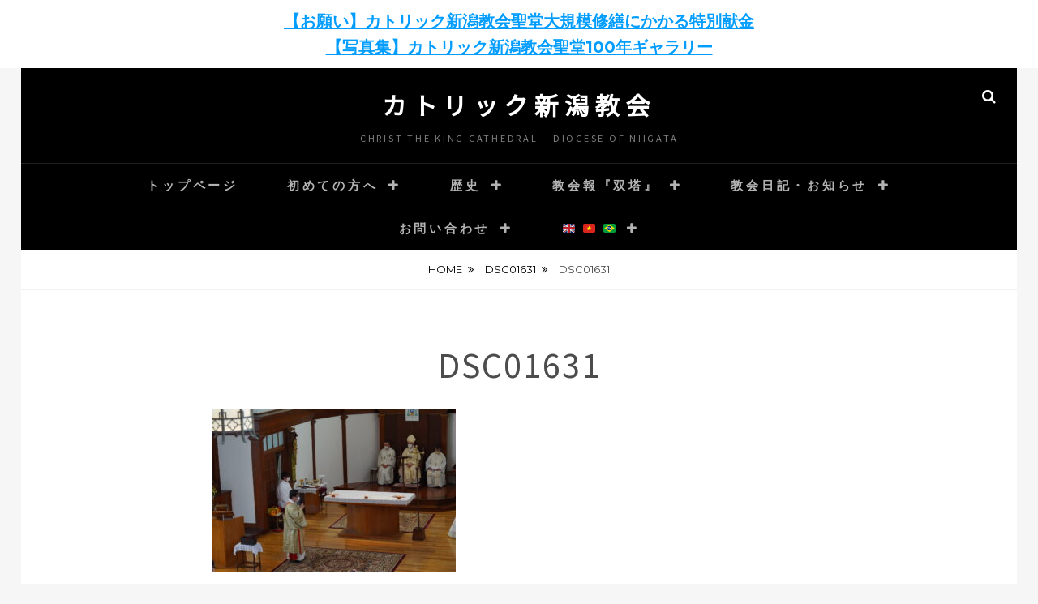

--- FILE ---
content_type: text/html; charset=UTF-8
request_url: http://cathedral-niigata.jp/dsc01631/
body_size: 14979
content:
<!DOCTYPE html>
<html dir="ltr" lang="ja" prefix="og: https://ogp.me/ns#">
<head>
<meta charset="UTF-8">
<meta name="viewport" content="width=device-width, initial-scale=1">
<link rel="profile" href="http://gmpg.org/xfn/11">
<title>DSC01631 | カトリック新潟教会</title>

		<!-- All in One SEO 4.8.5 - aioseo.com -->
	<meta name="robots" content="max-image-preview:large" />
	<meta name="author" content="archangelraphael"/>
	<link rel="canonical" href="http://cathedral-niigata.jp/dsc01631/" />
	<meta name="generator" content="All in One SEO (AIOSEO) 4.8.5" />
		<meta property="og:locale" content="ja_JP" />
		<meta property="og:site_name" content="カトリック新潟教会" />
		<meta property="og:type" content="article" />
		<meta property="og:title" content="DSC01631 | カトリック新潟教会" />
		<meta property="og:url" content="http://cathedral-niigata.jp/dsc01631/" />
		<meta property="fb:app_id" content="327356688321291" />
		<meta property="og:image" content="http://cathedral-niigata.jp/wp-content/uploads/2020/03/夜の新潟教会-scaled.jpg" />
		<meta property="article:published_time" content="2021-03-20T14:28:43+00:00" />
		<meta property="article:modified_time" content="2021-03-20T14:28:43+00:00" />
		<meta property="article:publisher" content="https://www.facebook.com/CatholicNiigataChurch" />
		<meta name="twitter:card" content="summary" />
		<meta name="twitter:title" content="DSC01631 | カトリック新潟教会" />
		<meta name="twitter:image" content="http://cathedral-niigata.jp/wp-content/uploads/2020/03/夜の新潟教会-scaled.jpg" />
		<script type="application/ld+json" class="aioseo-schema">
			{"@context":"https:\/\/schema.org","@graph":[{"@type":"BreadcrumbList","@id":"http:\/\/cathedral-niigata.jp\/dsc01631\/#breadcrumblist","itemListElement":[{"@type":"ListItem","@id":"http:\/\/cathedral-niigata.jp#listItem","position":1,"name":"\u30db\u30fc\u30e0","item":"http:\/\/cathedral-niigata.jp","nextItem":{"@type":"ListItem","@id":"http:\/\/cathedral-niigata.jp\/dsc01631\/#listItem","name":"DSC01631"}},{"@type":"ListItem","@id":"http:\/\/cathedral-niigata.jp\/dsc01631\/#listItem","position":2,"name":"DSC01631","previousItem":{"@type":"ListItem","@id":"http:\/\/cathedral-niigata.jp#listItem","name":"\u30db\u30fc\u30e0"}}]},{"@type":"ItemPage","@id":"http:\/\/cathedral-niigata.jp\/dsc01631\/#itempage","url":"http:\/\/cathedral-niigata.jp\/dsc01631\/","name":"DSC01631 | \u30ab\u30c8\u30ea\u30c3\u30af\u65b0\u6f5f\u6559\u4f1a","inLanguage":"ja","isPartOf":{"@id":"http:\/\/cathedral-niigata.jp\/#website"},"breadcrumb":{"@id":"http:\/\/cathedral-niigata.jp\/dsc01631\/#breadcrumblist"},"author":{"@id":"http:\/\/cathedral-niigata.jp\/author\/archangelraphael\/#author"},"creator":{"@id":"http:\/\/cathedral-niigata.jp\/author\/archangelraphael\/#author"},"datePublished":"2021-03-20T23:28:43+09:00","dateModified":"2021-03-20T23:28:43+09:00"},{"@type":"Organization","@id":"http:\/\/cathedral-niigata.jp\/#organization","name":"\u30ab\u30c8\u30ea\u30c3\u30af\u65b0\u6f5f\u6559\u4f1a","description":"Christ the King Cathedral - Diocese of Niigata","url":"http:\/\/cathedral-niigata.jp\/","telephone":"+81252225024","sameAs":["https:\/\/www.youtube.com\/channel\/UC-D64LG5SEV6W2Fw4pRFGoQ"]},{"@type":"Person","@id":"http:\/\/cathedral-niigata.jp\/author\/archangelraphael\/#author","url":"http:\/\/cathedral-niigata.jp\/author\/archangelraphael\/","name":"archangelraphael"},{"@type":"WebSite","@id":"http:\/\/cathedral-niigata.jp\/#website","url":"http:\/\/cathedral-niigata.jp\/","name":"\u30ab\u30c8\u30ea\u30c3\u30af\u65b0\u6f5f\u6559\u4f1a","description":"Christ the King Cathedral - Diocese of Niigata","inLanguage":"ja","publisher":{"@id":"http:\/\/cathedral-niigata.jp\/#organization"}}]}
		</script>
		<!-- All in One SEO -->

<link rel='dns-prefetch' href='//fonts.googleapis.com' />
<link rel='dns-prefetch' href='//www.googletagmanager.com' />
<link rel="alternate" type="application/rss+xml" title="カトリック新潟教会 &raquo; フィード" href="http://cathedral-niigata.jp/feed/" />
<link rel="alternate" type="application/rss+xml" title="カトリック新潟教会 &raquo; コメントフィード" href="http://cathedral-niigata.jp/comments/feed/" />
<script type="text/javascript">
window._wpemojiSettings = {"baseUrl":"https:\/\/s.w.org\/images\/core\/emoji\/14.0.0\/72x72\/","ext":".png","svgUrl":"https:\/\/s.w.org\/images\/core\/emoji\/14.0.0\/svg\/","svgExt":".svg","source":{"concatemoji":"http:\/\/cathedral-niigata.jp\/wp-includes\/js\/wp-emoji-release.min.js?ver=6.1.9"}};
/*! This file is auto-generated */
!function(e,a,t){var n,r,o,i=a.createElement("canvas"),p=i.getContext&&i.getContext("2d");function s(e,t){var a=String.fromCharCode,e=(p.clearRect(0,0,i.width,i.height),p.fillText(a.apply(this,e),0,0),i.toDataURL());return p.clearRect(0,0,i.width,i.height),p.fillText(a.apply(this,t),0,0),e===i.toDataURL()}function c(e){var t=a.createElement("script");t.src=e,t.defer=t.type="text/javascript",a.getElementsByTagName("head")[0].appendChild(t)}for(o=Array("flag","emoji"),t.supports={everything:!0,everythingExceptFlag:!0},r=0;r<o.length;r++)t.supports[o[r]]=function(e){if(p&&p.fillText)switch(p.textBaseline="top",p.font="600 32px Arial",e){case"flag":return s([127987,65039,8205,9895,65039],[127987,65039,8203,9895,65039])?!1:!s([55356,56826,55356,56819],[55356,56826,8203,55356,56819])&&!s([55356,57332,56128,56423,56128,56418,56128,56421,56128,56430,56128,56423,56128,56447],[55356,57332,8203,56128,56423,8203,56128,56418,8203,56128,56421,8203,56128,56430,8203,56128,56423,8203,56128,56447]);case"emoji":return!s([129777,127995,8205,129778,127999],[129777,127995,8203,129778,127999])}return!1}(o[r]),t.supports.everything=t.supports.everything&&t.supports[o[r]],"flag"!==o[r]&&(t.supports.everythingExceptFlag=t.supports.everythingExceptFlag&&t.supports[o[r]]);t.supports.everythingExceptFlag=t.supports.everythingExceptFlag&&!t.supports.flag,t.DOMReady=!1,t.readyCallback=function(){t.DOMReady=!0},t.supports.everything||(n=function(){t.readyCallback()},a.addEventListener?(a.addEventListener("DOMContentLoaded",n,!1),e.addEventListener("load",n,!1)):(e.attachEvent("onload",n),a.attachEvent("onreadystatechange",function(){"complete"===a.readyState&&t.readyCallback()})),(e=t.source||{}).concatemoji?c(e.concatemoji):e.wpemoji&&e.twemoji&&(c(e.twemoji),c(e.wpemoji)))}(window,document,window._wpemojiSettings);
</script>
<style type="text/css">
img.wp-smiley,
img.emoji {
	display: inline !important;
	border: none !important;
	box-shadow: none !important;
	height: 1em !important;
	width: 1em !important;
	margin: 0 0.07em !important;
	vertical-align: -0.1em !important;
	background: none !important;
	padding: 0 !important;
}
</style>
	<link rel='stylesheet' id='wp-block-library-css' href='http://cathedral-niigata.jp/wp-includes/css/dist/block-library/style.min.css?ver=6.1.9' type='text/css' media='all' />
<style id='wp-block-library-theme-inline-css' type='text/css'>
.wp-block-audio figcaption{color:#555;font-size:13px;text-align:center}.is-dark-theme .wp-block-audio figcaption{color:hsla(0,0%,100%,.65)}.wp-block-audio{margin:0 0 1em}.wp-block-code{border:1px solid #ccc;border-radius:4px;font-family:Menlo,Consolas,monaco,monospace;padding:.8em 1em}.wp-block-embed figcaption{color:#555;font-size:13px;text-align:center}.is-dark-theme .wp-block-embed figcaption{color:hsla(0,0%,100%,.65)}.wp-block-embed{margin:0 0 1em}.blocks-gallery-caption{color:#555;font-size:13px;text-align:center}.is-dark-theme .blocks-gallery-caption{color:hsla(0,0%,100%,.65)}.wp-block-image figcaption{color:#555;font-size:13px;text-align:center}.is-dark-theme .wp-block-image figcaption{color:hsla(0,0%,100%,.65)}.wp-block-image{margin:0 0 1em}.wp-block-pullquote{border-top:4px solid;border-bottom:4px solid;margin-bottom:1.75em;color:currentColor}.wp-block-pullquote__citation,.wp-block-pullquote cite,.wp-block-pullquote footer{color:currentColor;text-transform:uppercase;font-size:.8125em;font-style:normal}.wp-block-quote{border-left:.25em solid;margin:0 0 1.75em;padding-left:1em}.wp-block-quote cite,.wp-block-quote footer{color:currentColor;font-size:.8125em;position:relative;font-style:normal}.wp-block-quote.has-text-align-right{border-left:none;border-right:.25em solid;padding-left:0;padding-right:1em}.wp-block-quote.has-text-align-center{border:none;padding-left:0}.wp-block-quote.is-large,.wp-block-quote.is-style-large,.wp-block-quote.is-style-plain{border:none}.wp-block-search .wp-block-search__label{font-weight:700}.wp-block-search__button{border:1px solid #ccc;padding:.375em .625em}:where(.wp-block-group.has-background){padding:1.25em 2.375em}.wp-block-separator.has-css-opacity{opacity:.4}.wp-block-separator{border:none;border-bottom:2px solid;margin-left:auto;margin-right:auto}.wp-block-separator.has-alpha-channel-opacity{opacity:1}.wp-block-separator:not(.is-style-wide):not(.is-style-dots){width:100px}.wp-block-separator.has-background:not(.is-style-dots){border-bottom:none;height:1px}.wp-block-separator.has-background:not(.is-style-wide):not(.is-style-dots){height:2px}.wp-block-table{margin:"0 0 1em 0"}.wp-block-table thead{border-bottom:3px solid}.wp-block-table tfoot{border-top:3px solid}.wp-block-table td,.wp-block-table th{word-break:normal}.wp-block-table figcaption{color:#555;font-size:13px;text-align:center}.is-dark-theme .wp-block-table figcaption{color:hsla(0,0%,100%,.65)}.wp-block-video figcaption{color:#555;font-size:13px;text-align:center}.is-dark-theme .wp-block-video figcaption{color:hsla(0,0%,100%,.65)}.wp-block-video{margin:0 0 1em}.wp-block-template-part.has-background{padding:1.25em 2.375em;margin-top:0;margin-bottom:0}
</style>
<link rel='stylesheet' id='classic-theme-styles-css' href='http://cathedral-niigata.jp/wp-includes/css/classic-themes.min.css?ver=1' type='text/css' media='all' />
<style id='global-styles-inline-css' type='text/css'>
body{--wp--preset--color--black: #000000;--wp--preset--color--cyan-bluish-gray: #abb8c3;--wp--preset--color--white: #ffffff;--wp--preset--color--pale-pink: #f78da7;--wp--preset--color--vivid-red: #cf2e2e;--wp--preset--color--luminous-vivid-orange: #ff6900;--wp--preset--color--luminous-vivid-amber: #fcb900;--wp--preset--color--light-green-cyan: #7bdcb5;--wp--preset--color--vivid-green-cyan: #00d084;--wp--preset--color--pale-cyan-blue: #8ed1fc;--wp--preset--color--vivid-cyan-blue: #0693e3;--wp--preset--color--vivid-purple: #9b51e0;--wp--preset--color--medium-black: #333333;--wp--preset--color--gray: #999999;--wp--preset--color--medium-gray: #666666;--wp--preset--color--light-gray: #f2f2f2;--wp--preset--gradient--vivid-cyan-blue-to-vivid-purple: linear-gradient(135deg,rgba(6,147,227,1) 0%,rgb(155,81,224) 100%);--wp--preset--gradient--light-green-cyan-to-vivid-green-cyan: linear-gradient(135deg,rgb(122,220,180) 0%,rgb(0,208,130) 100%);--wp--preset--gradient--luminous-vivid-amber-to-luminous-vivid-orange: linear-gradient(135deg,rgba(252,185,0,1) 0%,rgba(255,105,0,1) 100%);--wp--preset--gradient--luminous-vivid-orange-to-vivid-red: linear-gradient(135deg,rgba(255,105,0,1) 0%,rgb(207,46,46) 100%);--wp--preset--gradient--very-light-gray-to-cyan-bluish-gray: linear-gradient(135deg,rgb(238,238,238) 0%,rgb(169,184,195) 100%);--wp--preset--gradient--cool-to-warm-spectrum: linear-gradient(135deg,rgb(74,234,220) 0%,rgb(151,120,209) 20%,rgb(207,42,186) 40%,rgb(238,44,130) 60%,rgb(251,105,98) 80%,rgb(254,248,76) 100%);--wp--preset--gradient--blush-light-purple: linear-gradient(135deg,rgb(255,206,236) 0%,rgb(152,150,240) 100%);--wp--preset--gradient--blush-bordeaux: linear-gradient(135deg,rgb(254,205,165) 0%,rgb(254,45,45) 50%,rgb(107,0,62) 100%);--wp--preset--gradient--luminous-dusk: linear-gradient(135deg,rgb(255,203,112) 0%,rgb(199,81,192) 50%,rgb(65,88,208) 100%);--wp--preset--gradient--pale-ocean: linear-gradient(135deg,rgb(255,245,203) 0%,rgb(182,227,212) 50%,rgb(51,167,181) 100%);--wp--preset--gradient--electric-grass: linear-gradient(135deg,rgb(202,248,128) 0%,rgb(113,206,126) 100%);--wp--preset--gradient--midnight: linear-gradient(135deg,rgb(2,3,129) 0%,rgb(40,116,252) 100%);--wp--preset--duotone--dark-grayscale: url('#wp-duotone-dark-grayscale');--wp--preset--duotone--grayscale: url('#wp-duotone-grayscale');--wp--preset--duotone--purple-yellow: url('#wp-duotone-purple-yellow');--wp--preset--duotone--blue-red: url('#wp-duotone-blue-red');--wp--preset--duotone--midnight: url('#wp-duotone-midnight');--wp--preset--duotone--magenta-yellow: url('#wp-duotone-magenta-yellow');--wp--preset--duotone--purple-green: url('#wp-duotone-purple-green');--wp--preset--duotone--blue-orange: url('#wp-duotone-blue-orange');--wp--preset--font-size--small: 14px;--wp--preset--font-size--medium: 20px;--wp--preset--font-size--large: 30px;--wp--preset--font-size--x-large: 42px;--wp--preset--font-size--normal: 17px;--wp--preset--font-size--huge: 40px;--wp--preset--spacing--20: 0.44rem;--wp--preset--spacing--30: 0.67rem;--wp--preset--spacing--40: 1rem;--wp--preset--spacing--50: 1.5rem;--wp--preset--spacing--60: 2.25rem;--wp--preset--spacing--70: 3.38rem;--wp--preset--spacing--80: 5.06rem;}:where(.is-layout-flex){gap: 0.5em;}body .is-layout-flow > .alignleft{float: left;margin-inline-start: 0;margin-inline-end: 2em;}body .is-layout-flow > .alignright{float: right;margin-inline-start: 2em;margin-inline-end: 0;}body .is-layout-flow > .aligncenter{margin-left: auto !important;margin-right: auto !important;}body .is-layout-constrained > .alignleft{float: left;margin-inline-start: 0;margin-inline-end: 2em;}body .is-layout-constrained > .alignright{float: right;margin-inline-start: 2em;margin-inline-end: 0;}body .is-layout-constrained > .aligncenter{margin-left: auto !important;margin-right: auto !important;}body .is-layout-constrained > :where(:not(.alignleft):not(.alignright):not(.alignfull)){max-width: var(--wp--style--global--content-size);margin-left: auto !important;margin-right: auto !important;}body .is-layout-constrained > .alignwide{max-width: var(--wp--style--global--wide-size);}body .is-layout-flex{display: flex;}body .is-layout-flex{flex-wrap: wrap;align-items: center;}body .is-layout-flex > *{margin: 0;}:where(.wp-block-columns.is-layout-flex){gap: 2em;}.has-black-color{color: var(--wp--preset--color--black) !important;}.has-cyan-bluish-gray-color{color: var(--wp--preset--color--cyan-bluish-gray) !important;}.has-white-color{color: var(--wp--preset--color--white) !important;}.has-pale-pink-color{color: var(--wp--preset--color--pale-pink) !important;}.has-vivid-red-color{color: var(--wp--preset--color--vivid-red) !important;}.has-luminous-vivid-orange-color{color: var(--wp--preset--color--luminous-vivid-orange) !important;}.has-luminous-vivid-amber-color{color: var(--wp--preset--color--luminous-vivid-amber) !important;}.has-light-green-cyan-color{color: var(--wp--preset--color--light-green-cyan) !important;}.has-vivid-green-cyan-color{color: var(--wp--preset--color--vivid-green-cyan) !important;}.has-pale-cyan-blue-color{color: var(--wp--preset--color--pale-cyan-blue) !important;}.has-vivid-cyan-blue-color{color: var(--wp--preset--color--vivid-cyan-blue) !important;}.has-vivid-purple-color{color: var(--wp--preset--color--vivid-purple) !important;}.has-black-background-color{background-color: var(--wp--preset--color--black) !important;}.has-cyan-bluish-gray-background-color{background-color: var(--wp--preset--color--cyan-bluish-gray) !important;}.has-white-background-color{background-color: var(--wp--preset--color--white) !important;}.has-pale-pink-background-color{background-color: var(--wp--preset--color--pale-pink) !important;}.has-vivid-red-background-color{background-color: var(--wp--preset--color--vivid-red) !important;}.has-luminous-vivid-orange-background-color{background-color: var(--wp--preset--color--luminous-vivid-orange) !important;}.has-luminous-vivid-amber-background-color{background-color: var(--wp--preset--color--luminous-vivid-amber) !important;}.has-light-green-cyan-background-color{background-color: var(--wp--preset--color--light-green-cyan) !important;}.has-vivid-green-cyan-background-color{background-color: var(--wp--preset--color--vivid-green-cyan) !important;}.has-pale-cyan-blue-background-color{background-color: var(--wp--preset--color--pale-cyan-blue) !important;}.has-vivid-cyan-blue-background-color{background-color: var(--wp--preset--color--vivid-cyan-blue) !important;}.has-vivid-purple-background-color{background-color: var(--wp--preset--color--vivid-purple) !important;}.has-black-border-color{border-color: var(--wp--preset--color--black) !important;}.has-cyan-bluish-gray-border-color{border-color: var(--wp--preset--color--cyan-bluish-gray) !important;}.has-white-border-color{border-color: var(--wp--preset--color--white) !important;}.has-pale-pink-border-color{border-color: var(--wp--preset--color--pale-pink) !important;}.has-vivid-red-border-color{border-color: var(--wp--preset--color--vivid-red) !important;}.has-luminous-vivid-orange-border-color{border-color: var(--wp--preset--color--luminous-vivid-orange) !important;}.has-luminous-vivid-amber-border-color{border-color: var(--wp--preset--color--luminous-vivid-amber) !important;}.has-light-green-cyan-border-color{border-color: var(--wp--preset--color--light-green-cyan) !important;}.has-vivid-green-cyan-border-color{border-color: var(--wp--preset--color--vivid-green-cyan) !important;}.has-pale-cyan-blue-border-color{border-color: var(--wp--preset--color--pale-cyan-blue) !important;}.has-vivid-cyan-blue-border-color{border-color: var(--wp--preset--color--vivid-cyan-blue) !important;}.has-vivid-purple-border-color{border-color: var(--wp--preset--color--vivid-purple) !important;}.has-vivid-cyan-blue-to-vivid-purple-gradient-background{background: var(--wp--preset--gradient--vivid-cyan-blue-to-vivid-purple) !important;}.has-light-green-cyan-to-vivid-green-cyan-gradient-background{background: var(--wp--preset--gradient--light-green-cyan-to-vivid-green-cyan) !important;}.has-luminous-vivid-amber-to-luminous-vivid-orange-gradient-background{background: var(--wp--preset--gradient--luminous-vivid-amber-to-luminous-vivid-orange) !important;}.has-luminous-vivid-orange-to-vivid-red-gradient-background{background: var(--wp--preset--gradient--luminous-vivid-orange-to-vivid-red) !important;}.has-very-light-gray-to-cyan-bluish-gray-gradient-background{background: var(--wp--preset--gradient--very-light-gray-to-cyan-bluish-gray) !important;}.has-cool-to-warm-spectrum-gradient-background{background: var(--wp--preset--gradient--cool-to-warm-spectrum) !important;}.has-blush-light-purple-gradient-background{background: var(--wp--preset--gradient--blush-light-purple) !important;}.has-blush-bordeaux-gradient-background{background: var(--wp--preset--gradient--blush-bordeaux) !important;}.has-luminous-dusk-gradient-background{background: var(--wp--preset--gradient--luminous-dusk) !important;}.has-pale-ocean-gradient-background{background: var(--wp--preset--gradient--pale-ocean) !important;}.has-electric-grass-gradient-background{background: var(--wp--preset--gradient--electric-grass) !important;}.has-midnight-gradient-background{background: var(--wp--preset--gradient--midnight) !important;}.has-small-font-size{font-size: var(--wp--preset--font-size--small) !important;}.has-medium-font-size{font-size: var(--wp--preset--font-size--medium) !important;}.has-large-font-size{font-size: var(--wp--preset--font-size--large) !important;}.has-x-large-font-size{font-size: var(--wp--preset--font-size--x-large) !important;}
.wp-block-navigation a:where(:not(.wp-element-button)){color: inherit;}
:where(.wp-block-columns.is-layout-flex){gap: 2em;}
.wp-block-pullquote{font-size: 1.5em;line-height: 1.6;}
</style>
<link rel='stylesheet' id='twe-preview-css' href='http://cathedral-niigata.jp/wp-content/plugins/3r-elementor-timeline-widget/assets/css/style.css?ver=6.1.9' type='text/css' media='all' />
<link rel='stylesheet' id='simple-banner-style-css' href='http://cathedral-niigata.jp/wp-content/plugins/simple-banner/simple-banner.css?ver=3.0.10' type='text/css' media='all' />
<link rel='stylesheet' id='toc-screen-css' href='http://cathedral-niigata.jp/wp-content/plugins/table-of-contents-plus/screen.min.css?ver=2411.1' type='text/css' media='all' />
<style id='toc-screen-inline-css' type='text/css'>
div#toc_container {width: 100%;}
</style>
<link rel='stylesheet' id='fotografie-fonts-css' href='https://fonts.googleapis.com/css?family=Montserrat%3A400%2C700%2C900%2C400italic%2C700italic%2C900italic&#038;subset=latin%2Clatin-ext' type='text/css' media='all' />
<link rel='stylesheet' id='font-awesome-css' href='http://cathedral-niigata.jp/wp-content/plugins/elementor/assets/lib/font-awesome/css/font-awesome.min.css?ver=4.7.0' type='text/css' media='all' />
<link rel='stylesheet' id='fotografie-style-css' href='http://cathedral-niigata.jp/wp-content/themes/fotografie-pro/style.css?ver=20210617-142344' type='text/css' media='all' />
<style id='fotografie-style-inline-css' type='text/css'>
h1, h2, h3, h4, h5, h6 { font-family: Arial, Helvetica, sans-serif; }
</style>
<link rel='stylesheet' id='fotografie-block-style-css' href='http://cathedral-niigata.jp/wp-content/themes/fotografie-pro/assets/css/blocks.css?ver=1.0' type='text/css' media='all' />
<link rel='stylesheet' id='fancybox-css' href='http://cathedral-niigata.jp/wp-content/plugins/easy-fancybox/fancybox/1.5.4/jquery.fancybox.min.css?ver=6.1.9' type='text/css' media='screen' />
<style id='fancybox-inline-css' type='text/css'>
#fancybox-outer{background:#ffffff}#fancybox-content{background:#ffffff;border-color:#ffffff;color:#000000;}#fancybox-title,#fancybox-title-float-main{color:#fff}
</style>
<script type='text/javascript' src='http://cathedral-niigata.jp/wp-includes/js/jquery/jquery.min.js?ver=3.6.1' id='jquery-core-js'></script>
<script type='text/javascript' src='http://cathedral-niigata.jp/wp-includes/js/jquery/jquery-migrate.min.js?ver=3.3.2' id='jquery-migrate-js'></script>
<script type='text/javascript' id='simple-banner-script-js-before'>
const simpleBannerScriptParams = {"pro_version_enabled":"","debug_mode":"","id":4271,"version":"3.0.10","banner_params":[{"hide_simple_banner":"no","simple_banner_prepend_element":"body","simple_banner_position":"static","header_margin":"","header_padding":"","wp_body_open_enabled":"","wp_body_open":true,"simple_banner_z_index":"","simple_banner_text":"<a href=\"https:\/\/cathedral-niigata.jp\/wp-content\/uploads\/2025\/04\/%E3%80%90HP%E7%94%A8%E3%80%91%E5%AE%9A%E7%A8%BF_%E3%83%81%E3%83%A9%E3%82%B7_%E3%80%8C%E3%82%AB%E3%83%88%E3%83%AA%E3%83%83%E3%82%AF%E6%96%B0%E6%BD%9F%E6%95%99%E4%BC%9A%E8%81%96%E5%A0%82%E5%A4%A7%E8%A6%8F%E6%A8%A1%E4%BF%AE%E7%B9%95%E3%80%8D%E7%89%B9%E5%88%A5%E7%8C%AE%E9%87%91.pdf\" style=\"text-decoration: underline\">\u3010\u304a\u9858\u3044\u3011\u30ab\u30c8\u30ea\u30c3\u30af\u65b0\u6f5f\u6559\u4f1a\u8056\u5802\u5927\u898f\u6a21\u4fee\u7e55\u306b\u304b\u304b\u308b\u7279\u5225\u732e\u91d1<\/a><br><a href=\"https:\/\/cathedral-niigata.jp\/%e3%80%90%e5%86%99%e7%9c%9f%e9%9b%86%e3%80%91%e3%82%ab%e3%83%88%e3%83%aa%e3%83%83%e3%82%af%e6%96%b0%e6%bd%9f%e6%95%99%e4%bc%9a%e8%81%96%e5%a0%82100%e5%b9%b4%e3%82%ae%e3%83%a3%e3%83%a9%e3%83%aa\/\" style=\"text-decoration: underline\">\u3010\u5199\u771f\u96c6\u3011\u30ab\u30c8\u30ea\u30c3\u30af\u65b0\u6f5f\u6559\u4f1a\u8056\u5802100\u5e74\u30ae\u30e3\u30e9\u30ea\u30fc<\/a>","disabled_on_current_page":false,"disabled_pages_array":[],"is_current_page_a_post":false,"disabled_on_posts":"","simple_banner_disabled_page_paths":"","simple_banner_font_size":"20px","simple_banner_color":"#ffffff","simple_banner_text_color":"","simple_banner_link_color":"#009dff","simple_banner_close_color":"","simple_banner_custom_css":"","simple_banner_scrolling_custom_css":"","simple_banner_text_custom_css":"","simple_banner_button_css":"","site_custom_css":"","keep_site_custom_css":"","site_custom_js":"","keep_site_custom_js":"","close_button_enabled":"","close_button_expiration":"","close_button_cookie_set":false,"current_date":{"date":"2026-01-24 12:16:30.674154","timezone_type":3,"timezone":"UTC"},"start_date":{"date":"2026-01-24 12:16:30.674180","timezone_type":3,"timezone":"UTC"},"end_date":{"date":"2026-01-24 12:16:30.674189","timezone_type":3,"timezone":"UTC"},"simple_banner_start_after_date":"","simple_banner_remove_after_date":"","simple_banner_insert_inside_element":""}]}
</script>
<script type='text/javascript' src='http://cathedral-niigata.jp/wp-content/plugins/simple-banner/simple-banner.js?ver=3.0.10' id='simple-banner-script-js'></script>
<link rel="https://api.w.org/" href="http://cathedral-niigata.jp/wp-json/" /><link rel="alternate" type="application/json" href="http://cathedral-niigata.jp/wp-json/wp/v2/media/4271" /><link rel="EditURI" type="application/rsd+xml" title="RSD" href="http://cathedral-niigata.jp/xmlrpc.php?rsd" />
<link rel="wlwmanifest" type="application/wlwmanifest+xml" href="http://cathedral-niigata.jp/wp-includes/wlwmanifest.xml" />
<meta name="generator" content="WordPress 6.1.9" />
<link rel='shortlink' href='http://cathedral-niigata.jp/?p=4271' />
<link rel="alternate" type="application/json+oembed" href="http://cathedral-niigata.jp/wp-json/oembed/1.0/embed?url=http%3A%2F%2Fcathedral-niigata.jp%2Fdsc01631%2F" />
<link rel="alternate" type="text/xml+oembed" href="http://cathedral-niigata.jp/wp-json/oembed/1.0/embed?url=http%3A%2F%2Fcathedral-niigata.jp%2Fdsc01631%2F&#038;format=xml" />
	<link rel="preconnect" href="https://fonts.googleapis.com">
	<link rel="preconnect" href="https://fonts.gstatic.com">
	<link href='https://fonts.googleapis.com/css2?display=swap&family=Noto+Sans+JP' rel='stylesheet'><meta name="generator" content="Site Kit by Google 1.158.0" /><style id="simple-banner-position" type="text/css">.simple-banner{position:static;}</style><style id="simple-banner-font-size" type="text/css">.simple-banner .simple-banner-text{font-size:20px;}</style><style id="simple-banner-background-color" type="text/css">.simple-banner{background:#ffffff;}</style><style id="simple-banner-text-color" type="text/css">.simple-banner .simple-banner-text{color: #ffffff;}</style><style id="simple-banner-link-color" type="text/css">.simple-banner .simple-banner-text a{color:#009dff;}</style><style id="simple-banner-z-index" type="text/css">.simple-banner{z-index: 99999;}</style><style id="simple-banner-site-custom-css-dummy" type="text/css"></style><script id="simple-banner-site-custom-js-dummy" type="text/javascript"></script><script type="application/ld+json">{"@context":"http:\/\/schema.org","@type":"BreadcrumbList","itemListElement":[{"@type":"ListItem","position":1,"item":{"@id":"http:\/\/cathedral-niigata.jp\/","name":"Home"}},{"@type":"ListItem","position":2,"item":{"@id":"http:\/\/cathedral-niigata.jp\/dsc01631\/","name":"DSC01631"}},{"@type":"ListItem","position":3,"item":{"name":"DSC01631"}}]}</script><link rel="icon" href="http://cathedral-niigata.jp/wp-content/uploads/2020/04/cropped-20200414-32x32.png" sizes="32x32" />
<link rel="icon" href="http://cathedral-niigata.jp/wp-content/uploads/2020/04/cropped-20200414-192x192.png" sizes="192x192" />
<link rel="apple-touch-icon" href="http://cathedral-niigata.jp/wp-content/uploads/2020/04/cropped-20200414-180x180.png" />
<meta name="msapplication-TileImage" content="http://cathedral-niigata.jp/wp-content/uploads/2020/04/cropped-20200414-270x270.png" />
	<style id="egf-frontend-styles" type="text/css">
		p {font-family: 'Noto Sans JP', sans-serif;font-style: normal;font-weight: 400;} h1 {font-family: 'Noto Sans JP', sans-serif;font-style: normal;font-weight: 400;} h2 {font-family: 'Noto Sans JP', sans-serif;font-style: normal;font-weight: 400;} h3 {font-family: 'Noto Sans JP', sans-serif;font-style: normal;font-weight: 400;} h4 {font-family: 'Noto Sans JP', sans-serif;font-style: normal;font-weight: 400;} h5 {font-family: 'Noto Sans JP', sans-serif;font-style: normal;font-weight: 400;} h6 {font-family: 'Noto Sans JP', sans-serif;font-style: normal;font-weight: 400;} 	</style>
	
<!-- Google tag (gtag.js) -->
<script async src="https://www.googletagmanager.com/gtag/js?id=G-8WB4JZFH4V"></script>
<script>
  window.dataLayer = window.dataLayer || [];
  function gtag(){dataLayer.push(arguments);}
  gtag('js', new Date());

  gtag('config', 'G-8WB4JZFH4V');
</script>
</head>


<body class="attachment attachment-template-default single single-attachment postid-4271 attachmentid-4271 attachment-jpeg wp-embed-responsive group-blog boxed-layout elementor-default elementor-kit-2233">

<svg xmlns="http://www.w3.org/2000/svg" viewBox="0 0 0 0" width="0" height="0" focusable="false" role="none" style="visibility: hidden; position: absolute; left: -9999px; overflow: hidden;" ><defs><filter id="wp-duotone-dark-grayscale"><feColorMatrix color-interpolation-filters="sRGB" type="matrix" values=" .299 .587 .114 0 0 .299 .587 .114 0 0 .299 .587 .114 0 0 .299 .587 .114 0 0 " /><feComponentTransfer color-interpolation-filters="sRGB" ><feFuncR type="table" tableValues="0 0.49803921568627" /><feFuncG type="table" tableValues="0 0.49803921568627" /><feFuncB type="table" tableValues="0 0.49803921568627" /><feFuncA type="table" tableValues="1 1" /></feComponentTransfer><feComposite in2="SourceGraphic" operator="in" /></filter></defs></svg><svg xmlns="http://www.w3.org/2000/svg" viewBox="0 0 0 0" width="0" height="0" focusable="false" role="none" style="visibility: hidden; position: absolute; left: -9999px; overflow: hidden;" ><defs><filter id="wp-duotone-grayscale"><feColorMatrix color-interpolation-filters="sRGB" type="matrix" values=" .299 .587 .114 0 0 .299 .587 .114 0 0 .299 .587 .114 0 0 .299 .587 .114 0 0 " /><feComponentTransfer color-interpolation-filters="sRGB" ><feFuncR type="table" tableValues="0 1" /><feFuncG type="table" tableValues="0 1" /><feFuncB type="table" tableValues="0 1" /><feFuncA type="table" tableValues="1 1" /></feComponentTransfer><feComposite in2="SourceGraphic" operator="in" /></filter></defs></svg><svg xmlns="http://www.w3.org/2000/svg" viewBox="0 0 0 0" width="0" height="0" focusable="false" role="none" style="visibility: hidden; position: absolute; left: -9999px; overflow: hidden;" ><defs><filter id="wp-duotone-purple-yellow"><feColorMatrix color-interpolation-filters="sRGB" type="matrix" values=" .299 .587 .114 0 0 .299 .587 .114 0 0 .299 .587 .114 0 0 .299 .587 .114 0 0 " /><feComponentTransfer color-interpolation-filters="sRGB" ><feFuncR type="table" tableValues="0.54901960784314 0.98823529411765" /><feFuncG type="table" tableValues="0 1" /><feFuncB type="table" tableValues="0.71764705882353 0.25490196078431" /><feFuncA type="table" tableValues="1 1" /></feComponentTransfer><feComposite in2="SourceGraphic" operator="in" /></filter></defs></svg><svg xmlns="http://www.w3.org/2000/svg" viewBox="0 0 0 0" width="0" height="0" focusable="false" role="none" style="visibility: hidden; position: absolute; left: -9999px; overflow: hidden;" ><defs><filter id="wp-duotone-blue-red"><feColorMatrix color-interpolation-filters="sRGB" type="matrix" values=" .299 .587 .114 0 0 .299 .587 .114 0 0 .299 .587 .114 0 0 .299 .587 .114 0 0 " /><feComponentTransfer color-interpolation-filters="sRGB" ><feFuncR type="table" tableValues="0 1" /><feFuncG type="table" tableValues="0 0.27843137254902" /><feFuncB type="table" tableValues="0.5921568627451 0.27843137254902" /><feFuncA type="table" tableValues="1 1" /></feComponentTransfer><feComposite in2="SourceGraphic" operator="in" /></filter></defs></svg><svg xmlns="http://www.w3.org/2000/svg" viewBox="0 0 0 0" width="0" height="0" focusable="false" role="none" style="visibility: hidden; position: absolute; left: -9999px; overflow: hidden;" ><defs><filter id="wp-duotone-midnight"><feColorMatrix color-interpolation-filters="sRGB" type="matrix" values=" .299 .587 .114 0 0 .299 .587 .114 0 0 .299 .587 .114 0 0 .299 .587 .114 0 0 " /><feComponentTransfer color-interpolation-filters="sRGB" ><feFuncR type="table" tableValues="0 0" /><feFuncG type="table" tableValues="0 0.64705882352941" /><feFuncB type="table" tableValues="0 1" /><feFuncA type="table" tableValues="1 1" /></feComponentTransfer><feComposite in2="SourceGraphic" operator="in" /></filter></defs></svg><svg xmlns="http://www.w3.org/2000/svg" viewBox="0 0 0 0" width="0" height="0" focusable="false" role="none" style="visibility: hidden; position: absolute; left: -9999px; overflow: hidden;" ><defs><filter id="wp-duotone-magenta-yellow"><feColorMatrix color-interpolation-filters="sRGB" type="matrix" values=" .299 .587 .114 0 0 .299 .587 .114 0 0 .299 .587 .114 0 0 .299 .587 .114 0 0 " /><feComponentTransfer color-interpolation-filters="sRGB" ><feFuncR type="table" tableValues="0.78039215686275 1" /><feFuncG type="table" tableValues="0 0.94901960784314" /><feFuncB type="table" tableValues="0.35294117647059 0.47058823529412" /><feFuncA type="table" tableValues="1 1" /></feComponentTransfer><feComposite in2="SourceGraphic" operator="in" /></filter></defs></svg><svg xmlns="http://www.w3.org/2000/svg" viewBox="0 0 0 0" width="0" height="0" focusable="false" role="none" style="visibility: hidden; position: absolute; left: -9999px; overflow: hidden;" ><defs><filter id="wp-duotone-purple-green"><feColorMatrix color-interpolation-filters="sRGB" type="matrix" values=" .299 .587 .114 0 0 .299 .587 .114 0 0 .299 .587 .114 0 0 .299 .587 .114 0 0 " /><feComponentTransfer color-interpolation-filters="sRGB" ><feFuncR type="table" tableValues="0.65098039215686 0.40392156862745" /><feFuncG type="table" tableValues="0 1" /><feFuncB type="table" tableValues="0.44705882352941 0.4" /><feFuncA type="table" tableValues="1 1" /></feComponentTransfer><feComposite in2="SourceGraphic" operator="in" /></filter></defs></svg><svg xmlns="http://www.w3.org/2000/svg" viewBox="0 0 0 0" width="0" height="0" focusable="false" role="none" style="visibility: hidden; position: absolute; left: -9999px; overflow: hidden;" ><defs><filter id="wp-duotone-blue-orange"><feColorMatrix color-interpolation-filters="sRGB" type="matrix" values=" .299 .587 .114 0 0 .299 .587 .114 0 0 .299 .587 .114 0 0 .299 .587 .114 0 0 " /><feComponentTransfer color-interpolation-filters="sRGB" ><feFuncR type="table" tableValues="0.098039215686275 1" /><feFuncG type="table" tableValues="0 0.66274509803922" /><feFuncB type="table" tableValues="0.84705882352941 0.41960784313725" /><feFuncA type="table" tableValues="1 1" /></feComponentTransfer><feComposite in2="SourceGraphic" operator="in" /></filter></defs></svg>
<div id="page" class="site">
	<div class="site-inner">
		<a class="skip-link screen-reader-text" href="#content">Skip to content</a>

		
		<header id="masthead" class="site-header" role="banner">

			
			<div class="site-header-main">

				
	<div class="site-branding">
		<div class="wrapper">
						<div id="site-details">
									<p class="site-title"><a href="http://cathedral-niigata.jp/" rel="home">カトリック新潟教会</a></p>
								<h2 class="site-description">Christ the King Cathedral &#8211; Diocese of Niigata</h2>
			</div><!-- #site-details -->
		</div><!-- .wrapper -->
	</div><!-- .site-branding -->

				
<div class="site-search">
	<button class="search-toggle" aria-expanded="false">
		<span class="screen-reader-text">Search</span>
	</button><!-- .search-toggle -->
	<div class="search-wrapper">
		

<form role="search" method="get" class="search-form" action="http://cathedral-niigata.jp/">
	<label>
		<span class="screen-reader-text">Search for:</span>

		<input type="search" class="search-field" placeholder="Enter keyword&hellip;" value="" name="s" />
	</label>

	<button type="submit" class="search-submit"><span class="search-button-text">Search</span></button>
</form>
	</div><!-- .search-wrapper -->
</div><!-- .site-search -->

					<div class="menu-toggle-wrapper">
		<button id="menu-toggle" class="menu-toggle" aria-controls="top-menu" aria-expanded="false"></span><span class="menu-label">Menu</span></button>
	</div><!-- .menu-toggle-wrapper -->
	<div id="site-header-menu" class="site-header-menu">
		<div class="wrapper">
			
				<nav id="site-navigation" class="main-navigation" role="navigation" aria-label="Primary Menu">
					<ul id="primary-menu" class="menu nav-menu"><li id="menu-item-706" class="menu-item menu-item-type-post_type menu-item-object-page menu-item-home menu-item-706"><a href="http://cathedral-niigata.jp/">トップページ</a></li>
<li id="menu-item-713" class="menu-item menu-item-type-post_type menu-item-object-page menu-item-has-children menu-item-713"><a href="http://cathedral-niigata.jp/%e3%83%88%e3%83%83%e3%83%97%e3%83%9a%e3%83%bc%e3%82%b8/%e6%95%99%e4%bc%9a%e6%a1%88%e5%86%85/">初めての方へ</a>
<ul class="sub-menu">
	<li id="menu-item-4807" class="menu-item menu-item-type-post_type menu-item-object-page menu-item-4807"><a href="http://cathedral-niigata.jp/%e3%83%88%e3%83%83%e3%83%97%e3%83%9a%e3%83%bc%e3%82%b8/%e3%83%9f%e3%82%b5%e3%83%bb%e8%a6%8b%e5%ad%a6/">✚ミサ・見学</a></li>
	<li id="menu-item-4088" class="menu-item menu-item-type-post_type menu-item-object-page menu-item-4088"><a href="http://cathedral-niigata.jp/%e3%83%88%e3%83%83%e3%83%97%e3%83%9a%e3%83%bc%e3%82%b8/%e6%95%99%e4%bc%9a%e6%a1%88%e5%86%85/">✚教会案内</a></li>
	<li id="menu-item-786" class="menu-item menu-item-type-post_type menu-item-object-page menu-item-has-children menu-item-786"><a href="http://cathedral-niigata.jp/%e3%83%88%e3%83%83%e3%83%97%e3%83%9a%e3%83%bc%e3%82%b8/%e6%95%99%e4%bc%9a%e6%a1%88%e5%86%85/">✚施設案内</a>
	<ul class="sub-menu">
		<li id="menu-item-1924" class="menu-item menu-item-type-post_type menu-item-object-page menu-item-1924"><a href="http://cathedral-niigata.jp/%e3%83%88%e3%83%83%e3%83%97%e3%83%9a%e3%83%bc%e3%82%b8/%e6%95%99%e4%bc%9a%e6%a1%88%e5%86%85/%e3%82%aa%e3%83%ab%e3%82%ac%e3%83%b3%e7%b4%b9%e4%bb%8b/">✚オルガン紹介</a></li>
		<li id="menu-item-946" class="menu-item menu-item-type-post_type menu-item-object-page menu-item-946"><a href="http://cathedral-niigata.jp/%e3%83%88%e3%83%83%e3%83%97%e3%83%9a%e3%83%bc%e3%82%b8/%e6%95%99%e4%bc%9a%e6%a1%88%e5%86%85/%e3%82%b9%e3%83%86%e3%83%b3%e3%83%89%e3%82%b0%e3%83%a9%e3%82%b9%e7%b4%b9%e4%bb%8b/">✚ステンドグラス紹介</a></li>
		<li id="menu-item-4087" class="menu-item menu-item-type-post_type menu-item-object-page menu-item-4087"><a href="http://cathedral-niigata.jp/%e3%83%88%e3%83%83%e3%83%97%e3%83%9a%e3%83%bc%e3%82%b8/%e6%95%99%e4%bc%9a%e6%a1%88%e5%86%85/%e5%8d%81%e5%ad%97%e6%9e%b6%e3%81%ae%e9%81%93%e8%a1%8c%e3%81%8d/">✚十字架の道行き</a></li>
		<li id="menu-item-2052" class="menu-item menu-item-type-post_type menu-item-object-page menu-item-2052"><a href="http://cathedral-niigata.jp/%e3%83%88%e3%83%83%e3%83%97%e3%83%9a%e3%83%bc%e3%82%b8/%e6%95%99%e4%bc%9a%e6%a1%88%e5%86%85/360-%e7%94%bb%e5%83%8f/">✚360° 画像</a></li>
	</ul>
</li>
	<li id="menu-item-617" class="menu-item menu-item-type-post_type menu-item-object-page menu-item-617"><a href="http://cathedral-niigata.jp/%e3%83%88%e3%83%83%e3%83%97%e3%83%9a%e3%83%bc%e3%82%b8/%e3%82%a4%e3%83%b3%e3%83%95%e3%82%a9%e3%83%a1%e3%83%bc%e3%82%b7%e3%83%a7%e3%83%b3%e3%83%bb%e3%82%b3%e3%83%bc%e3%83%8a%e3%83%bc%e3%81%ae%e3%81%94%e6%a1%88%e5%86%85/">✚結婚式・墓地</a></li>
	<li id="menu-item-1193" class="menu-item menu-item-type-post_type menu-item-object-page menu-item-1193"><a href="http://cathedral-niigata.jp/%e3%83%88%e3%83%83%e3%83%97%e3%83%9a%e3%83%bc%e3%82%b8/%e6%95%99%e4%bc%9a%e6%a1%88%e5%86%85/%e3%83%aa%e3%83%b3%e3%82%af%e9%9b%86/">✚リンク集</a></li>
</ul>
</li>
<li id="menu-item-2262" class="menu-item menu-item-type-post_type menu-item-object-page menu-item-has-children menu-item-2262"><a href="http://cathedral-niigata.jp/%e3%83%88%e3%83%83%e3%83%97%e3%83%9a%e3%83%bc%e3%82%b8/%e6%95%99%e4%bc%9a%e6%a1%88%e5%86%85/%e3%82%ab%e3%83%88%e3%83%aa%e3%83%83%e3%82%af%e6%96%b0%e6%bd%9f%e6%95%99%e4%bc%9a%e3%81%ae%e6%ad%b4%e5%8f%b2/">歴史</a>
<ul class="sub-menu">
	<li id="menu-item-2264" class="menu-item menu-item-type-post_type menu-item-object-page menu-item-2264"><a href="http://cathedral-niigata.jp/%e3%83%88%e3%83%83%e3%83%97%e3%83%9a%e3%83%bc%e3%82%b8/%e6%95%99%e4%bc%9a%e6%a1%88%e5%86%85/%e3%82%ab%e3%83%88%e3%83%aa%e3%83%83%e3%82%af%e6%96%b0%e6%bd%9f%e6%95%99%e4%bc%9a%e3%81%ae%e6%ad%b4%e5%8f%b2/">目次</a></li>
	<li id="menu-item-2460" class="menu-item menu-item-type-post_type menu-item-object-page menu-item-2460"><a href="http://cathedral-niigata.jp/%e3%83%88%e3%83%83%e3%83%97%e3%83%9a%e3%83%bc%e3%82%b8/%e6%95%99%e4%bc%9a%e6%a1%88%e5%86%85/%e3%82%ab%e3%83%88%e3%83%aa%e3%83%83%e3%82%af%e6%96%b0%e6%bd%9f%e6%95%99%e4%bc%9a%e3%81%ae%e6%ad%b4%e5%8f%b2/%e3%83%91%e3%83%aa%e2%80%95%e5%a4%96%e5%9b%bd%e5%ae%a3%e6%95%99%e4%bc%9a%e6%99%82%e4%bb%a31870-1907/">✚パリ外国宣教会時代</a></li>
	<li id="menu-item-2459" class="menu-item menu-item-type-post_type menu-item-object-page menu-item-has-children menu-item-2459"><a href="http://cathedral-niigata.jp/%e3%83%88%e3%83%83%e3%83%97%e3%83%9a%e3%83%bc%e3%82%b8/%e6%95%99%e4%bc%9a%e6%a1%88%e5%86%85/%e3%82%ab%e3%83%88%e3%83%aa%e3%83%83%e3%82%af%e6%96%b0%e6%bd%9f%e6%95%99%e4%bc%9a%e3%81%ae%e6%ad%b4%e5%8f%b2/%e7%a5%9e%e8%a8%80%e4%bc%9a%e8%ab%b8%e5%b8%ab%e6%99%82%e4%bb%a3%e2%91%a0/">✚神言会諸師時代</a>
	<ul class="sub-menu">
		<li id="menu-item-2351" class="menu-item menu-item-type-post_type menu-item-object-page menu-item-2351"><a href="http://cathedral-niigata.jp/%e3%83%88%e3%83%83%e3%83%97%e3%83%9a%e3%83%bc%e3%82%b8/%e6%95%99%e4%bc%9a%e6%a1%88%e5%86%85/%e3%82%ab%e3%83%88%e3%83%aa%e3%83%83%e3%82%af%e6%96%b0%e6%bd%9f%e6%95%99%e4%bc%9a%e3%81%ae%e6%ad%b4%e5%8f%b2/%e7%a5%9e%e8%a8%80%e4%bc%9a%e8%ab%b8%e5%b8%ab%e6%99%82%e4%bb%a3%e2%91%a0/">✚神言会諸師時代①</a></li>
		<li id="menu-item-2350" class="menu-item menu-item-type-post_type menu-item-object-page menu-item-2350"><a href="http://cathedral-niigata.jp/%e3%83%88%e3%83%83%e3%83%97%e3%83%9a%e3%83%bc%e3%82%b8/%e6%95%99%e4%bc%9a%e6%a1%88%e5%86%85/%e3%82%ab%e3%83%88%e3%83%aa%e3%83%83%e3%82%af%e6%96%b0%e6%bd%9f%e6%95%99%e4%bc%9a%e3%81%ae%e6%ad%b4%e5%8f%b2/%e7%a5%9e%e8%a8%80%e4%bc%9a%e8%ab%b8%e5%b8%ab%e6%99%82%e4%bb%a3%e2%91%a1-1926-1941/">✚神言会諸師時代②</a></li>
		<li id="menu-item-2349" class="menu-item menu-item-type-post_type menu-item-object-page menu-item-2349"><a href="http://cathedral-niigata.jp/%e3%83%88%e3%83%83%e3%83%97%e3%83%9a%e3%83%bc%e3%82%b8/%e6%95%99%e4%bc%9a%e6%a1%88%e5%86%85/%e3%82%ab%e3%83%88%e3%83%aa%e3%83%83%e3%82%af%e6%96%b0%e6%bd%9f%e6%95%99%e4%bc%9a%e3%81%ae%e6%ad%b4%e5%8f%b2/%e7%a5%9e%e8%a8%80%e4%bc%9a%e8%ab%b8%e5%b8%ab%e6%99%82%e4%bb%a3%e2%91%a2-1941-1953/">✚神言会諸師時代③</a></li>
	</ul>
</li>
	<li id="menu-item-2458" class="menu-item menu-item-type-post_type menu-item-object-page menu-item-has-children menu-item-2458"><a href="http://cathedral-niigata.jp/%e3%83%88%e3%83%83%e3%83%97%e3%83%9a%e3%83%bc%e3%82%b8/%e6%95%99%e4%bc%9a%e6%a1%88%e5%86%85/%e3%82%ab%e3%83%88%e3%83%aa%e3%83%83%e3%82%af%e6%96%b0%e6%bd%9f%e6%95%99%e4%bc%9a%e3%81%ae%e6%ad%b4%e5%8f%b2/%e9%82%a6%e4%ba%ba%e6%95%99%e5%8c%ba%e7%9b%b4%e8%bd%84%e3%81%ae%e6%99%82%e4%bb%a3%e2%91%a0-1953-1961/">✚新潟教区時代</a>
	<ul class="sub-menu">
		<li id="menu-item-2348" class="menu-item menu-item-type-post_type menu-item-object-page menu-item-2348"><a href="http://cathedral-niigata.jp/%e3%83%88%e3%83%83%e3%83%97%e3%83%9a%e3%83%bc%e3%82%b8/%e6%95%99%e4%bc%9a%e6%a1%88%e5%86%85/%e3%82%ab%e3%83%88%e3%83%aa%e3%83%83%e3%82%af%e6%96%b0%e6%bd%9f%e6%95%99%e4%bc%9a%e3%81%ae%e6%ad%b4%e5%8f%b2/%e9%82%a6%e4%ba%ba%e6%95%99%e5%8c%ba%e7%9b%b4%e8%bd%84%e3%81%ae%e6%99%82%e4%bb%a3%e2%91%a0-1953-1961/">✚新潟教区時代①</a></li>
		<li id="menu-item-2347" class="menu-item menu-item-type-post_type menu-item-object-page menu-item-2347"><a href="http://cathedral-niigata.jp/%e3%83%88%e3%83%83%e3%83%97%e3%83%9a%e3%83%bc%e3%82%b8/%e6%95%99%e4%bc%9a%e6%a1%88%e5%86%85/%e3%82%ab%e3%83%88%e3%83%aa%e3%83%83%e3%82%af%e6%96%b0%e6%bd%9f%e6%95%99%e4%bc%9a%e3%81%ae%e6%ad%b4%e5%8f%b2/%e9%82%a6%e4%ba%ba%e6%95%99%e5%8c%ba%e7%9b%b4%e8%bd%84%e3%81%ae%e6%99%82%e4%bb%a3%e2%91%a1-1962-1985/">✚新潟教区時代②</a></li>
		<li id="menu-item-2346" class="menu-item menu-item-type-post_type menu-item-object-page menu-item-2346"><a href="http://cathedral-niigata.jp/%e3%83%88%e3%83%83%e3%83%97%e3%83%9a%e3%83%bc%e3%82%b8/%e6%95%99%e4%bc%9a%e6%a1%88%e5%86%85/%e3%82%ab%e3%83%88%e3%83%aa%e3%83%83%e3%82%af%e6%96%b0%e6%bd%9f%e6%95%99%e4%bc%9a%e3%81%ae%e6%ad%b4%e5%8f%b2/%e9%82%a6%e4%ba%ba%e6%95%99%e5%8c%ba%e7%9b%b4%e8%bd%84%e3%81%ae%e6%99%82%e4%bb%a3%e2%91%a2-1985-2004/">✚新潟教区時代③</a></li>
		<li id="menu-item-2345" class="menu-item menu-item-type-post_type menu-item-object-page menu-item-2345"><a href="http://cathedral-niigata.jp/%e3%83%88%e3%83%83%e3%83%97%e3%83%9a%e3%83%bc%e3%82%b8/%e6%95%99%e4%bc%9a%e6%a1%88%e5%86%85/%e3%82%ab%e3%83%88%e3%83%aa%e3%83%83%e3%82%af%e6%96%b0%e6%bd%9f%e6%95%99%e4%bc%9a%e3%81%ae%e6%ad%b4%e5%8f%b2/%e9%82%a6%e4%ba%ba%e6%95%99%e5%8c%ba%e7%9b%b4%e8%bd%84%e3%81%ae%e6%99%82%e4%bb%a3%e2%91%a3-2004/">✚新潟教区時代④</a></li>
	</ul>
</li>
	<li id="menu-item-2441" class="menu-item menu-item-type-post_type menu-item-object-page menu-item-2441"><a href="http://cathedral-niigata.jp/%e3%83%88%e3%83%83%e3%83%97%e3%83%9a%e3%83%bc%e3%82%b8/%e6%95%99%e4%bc%9a%e6%a1%88%e5%86%85/%e3%82%ab%e3%83%88%e3%83%aa%e3%83%83%e3%82%af%e6%96%b0%e6%bd%9f%e6%95%99%e4%bc%9a%e3%81%ae%e6%ad%b4%e5%8f%b2/%e3%80%90%e8%b3%87%e6%96%99%e3%80%91%e6%96%b0%e6%bd%9f%e3%82%ab%e3%83%88%e3%83%aa%e3%83%83%e3%82%af%e6%95%99%e4%bc%9a%e7%99%be%e5%b9%b4%e3%81%ae%e6%ad%a9%e3%81%bf/">【資料①】</a></li>
	<li id="menu-item-2623" class="menu-item menu-item-type-post_type menu-item-object-page menu-item-2623"><a href="http://cathedral-niigata.jp/%e3%83%88%e3%83%83%e3%83%97%e3%83%9a%e3%83%bc%e3%82%b8/%e6%95%99%e4%bc%9a%e6%a1%88%e5%86%85/%e3%82%ab%e3%83%88%e3%83%aa%e3%83%83%e3%82%af%e6%96%b0%e6%bd%9f%e6%95%99%e4%bc%9a%e3%81%ae%e6%ad%b4%e5%8f%b2/%e6%96%b0%e6%bd%9f%e6%95%99%e5%8c%ba%e5%89%b5%e7%ab%8b100%e5%91%a8%e5%b9%b4%e8%a8%98%e5%bf%b5%e8%aa%8c/">【資料②】</a></li>
</ul>
</li>
<li id="menu-item-603" class="menu-item menu-item-type-post_type menu-item-object-page menu-item-has-children menu-item-603"><a href="http://cathedral-niigata.jp/%e3%83%88%e3%83%83%e3%83%97%e3%83%9a%e3%83%bc%e3%82%b8/%e3%80%8e%e5%8f%8c%e5%a1%94%e3%80%8f/">教会報『双塔』</a>
<ul class="sub-menu">
	<li id="menu-item-1316" class="menu-item menu-item-type-post_type menu-item-object-page menu-item-1316"><a href="http://cathedral-niigata.jp/%e3%83%88%e3%83%83%e3%83%97%e3%83%9a%e3%83%bc%e3%82%b8/%e3%80%8e%e5%8f%8c%e5%a1%94%e3%80%8f/">月刊『双塔』</a></li>
	<li id="menu-item-1315" class="menu-item menu-item-type-post_type menu-item-object-page menu-item-1315"><a href="http://cathedral-niigata.jp/%e3%83%88%e3%83%83%e3%83%97%e3%83%9a%e3%83%bc%e3%82%b8/%e5%ad%a3%e5%88%8a%e3%80%8e%e5%8f%8c%e5%a1%94%e3%80%8f/">季刊『双塔』</a></li>
</ul>
</li>
<li id="menu-item-1195" class="menu-item menu-item-type-taxonomy menu-item-object-category menu-item-has-children menu-item-1195"><a href="http://cathedral-niigata.jp/category/%e3%81%8a%e7%9f%a5%e3%82%89%e3%81%9b/%e9%87%8d%e8%a6%81%e3%81%aa%e3%81%8a%e7%9f%a5%e3%82%89%e3%81%9b/">教会日記・お知らせ</a>
<ul class="sub-menu">
	<li id="menu-item-2708" class="menu-item menu-item-type-taxonomy menu-item-object-category menu-item-2708"><a href="http://cathedral-niigata.jp/category/%e3%81%8a%e7%9f%a5%e3%82%89%e3%81%9b/%e6%95%99%e4%bc%9a%e6%97%a5%e8%a8%98/">教会日記</a></li>
	<li id="menu-item-1196" class="menu-item menu-item-type-taxonomy menu-item-object-category menu-item-1196"><a href="http://cathedral-niigata.jp/category/%e3%81%8a%e7%9f%a5%e3%82%89%e3%81%9b/%e9%87%8d%e8%a6%81%e3%81%aa%e3%81%8a%e7%9f%a5%e3%82%89%e3%81%9b/">重要なお知らせ</a></li>
	<li id="menu-item-1262" class="menu-item menu-item-type-taxonomy menu-item-object-category menu-item-1262"><a href="http://cathedral-niigata.jp/category/%e3%81%8a%e7%9f%a5%e3%82%89%e3%81%9b/%e4%bb%8a%e9%80%b1%e3%81%ae%e3%81%8a%e7%9f%a5%e3%82%89%e3%81%9b/">今週のお知らせ</a></li>
	<li id="menu-item-4037" class="menu-item menu-item-type-post_type menu-item-object-page menu-item-4037"><a href="http://cathedral-niigata.jp/%e3%83%88%e3%83%83%e3%83%97%e3%83%9a%e3%83%bc%e3%82%b8/%e6%95%99%e4%bc%9a%e6%97%a5%e8%a8%98%e3%83%bb%e3%81%8a%e7%9f%a5%e3%82%89%e3%81%9b%e3%82%a2%e3%83%bc%e3%82%ab%e3%82%a4%e3%83%96/">アーカイブ</a></li>
</ul>
</li>
<li id="menu-item-2102" class="menu-item menu-item-type-post_type menu-item-object-page menu-item-has-children menu-item-2102"><a href="http://cathedral-niigata.jp/%e3%83%88%e3%83%83%e3%83%97%e3%83%9a%e3%83%bc%e3%82%b8/%e3%81%8a%e5%95%8f%e3%81%84%e5%90%88%e3%82%8f%e3%81%9b/">お問い合わせ</a>
<ul class="sub-menu">
	<li id="menu-item-3176" class="menu-item menu-item-type-post_type menu-item-object-page menu-item-3176"><a href="http://cathedral-niigata.jp/%e3%83%88%e3%83%83%e3%83%97%e3%83%9a%e3%83%bc%e3%82%b8/%e3%81%8a%e5%95%8f%e3%81%84%e5%90%88%e3%82%8f%e3%81%9b/">✚お問い合わせ</a></li>
	<li id="menu-item-3175" class="menu-item menu-item-type-post_type menu-item-object-page menu-item-privacy-policy menu-item-3175"><a href="http://cathedral-niigata.jp/%e3%83%88%e3%83%83%e3%83%97%e3%83%9a%e3%83%bc%e3%82%b8/%e3%81%8a%e5%95%8f%e3%81%84%e5%90%88%e3%82%8f%e3%81%9b/%e3%83%97%e3%83%a9%e3%82%a4%e3%83%90%e3%82%b7%e3%83%bc%e3%83%9d%e3%83%aa%e3%82%b7%e3%83%bc/">✚プライバシーポリシー</a></li>
</ul>
</li>
<li id="menu-item-918" class="menu-item menu-item-type-post_type menu-item-object-page menu-item-has-children menu-item-918"><a href="http://cathedral-niigata.jp/%e3%83%88%e3%83%83%e3%83%97%e3%83%9a%e3%83%bc%e3%82%b8/%f0%9f%87%ac%f0%9f%87%a7-%f0%9f%87%bb%f0%9f%87%b3/">🇬🇧 🇻🇳 🇧🇷</a>
<ul class="sub-menu">
	<li id="menu-item-919" class="menu-item menu-item-type-post_type menu-item-object-page menu-item-919"><a href="http://cathedral-niigata.jp/%e3%83%88%e3%83%83%e3%83%97%e3%83%9a%e3%83%bc%e3%82%b8/%f0%9f%87%ac%f0%9f%87%a7-%f0%9f%87%bb%f0%9f%87%b3/christ-the-king-cathedral/">Christ the King Cathedral</a></li>
	<li id="menu-item-4626" class="menu-item menu-item-type-taxonomy menu-item-object-category menu-item-4626"><a href="http://cathedral-niigata.jp/category/%e3%81%8a%e7%9f%a5%e3%82%89%e3%81%9b/multilingual-information/">Information</a></li>
	<li id="menu-item-920" class="menu-item menu-item-type-post_type menu-item-object-page menu-item-920"><a href="http://cathedral-niigata.jp/%e3%83%88%e3%83%83%e3%83%97%e3%83%9a%e3%83%bc%e3%82%b8/%f0%9f%87%ac%f0%9f%87%a7-%f0%9f%87%bb%f0%9f%87%b3/cong-giao-niigata/">Công Giáo Niigata</a></li>
	<li id="menu-item-2110" class="menu-item menu-item-type-post_type menu-item-object-page menu-item-2110"><a href="http://cathedral-niigata.jp/%e3%83%88%e3%83%83%e3%83%97%e3%83%9a%e3%83%bc%e3%82%b8/%f0%9f%87%ac%f0%9f%87%a7-%f0%9f%87%bb%f0%9f%87%b3/igreja-catolica-de-niigata/">Igreja Católica de Niigata</a></li>
</ul>
</li>
</ul>
			
				<div class="mobile-search-wrapper">
					

<form role="search" method="get" class="search-form" action="http://cathedral-niigata.jp/">
	<label>
		<span class="screen-reader-text">Search for:</span>

		<input type="search" class="search-field" placeholder="Enter keyword&hellip;" value="" name="s" />
	</label>

	<button type="submit" class="search-submit"><span class="search-button-text">Search</span></button>
</form>
				</div><!-- .search-wrapper -->

			</nav><!-- .main-navigation -->
		</div><!-- .wrapper -->
	</div><!-- .site-header-menu -->

			</div><!-- .site-header-main -->

		</header>

		
		
			<div class="breadcrumb-area custom">
				<div class="wrapper">
					<nav class="entry-breadcrumbs"><span class="breadcrumb"><a href="http://cathedral-niigata.jp/">Home</a></span><span class="breadcrumb"><a href="http://cathedral-niigata.jp/dsc01631/">DSC01631</a></span><span class="breadcrumb-current">DSC01631</span>
					</nav><!-- .entry-breadcrumbs -->
				</div><!-- .wrapper -->
			</div><!-- .breadcrumb-area -->
		<div id="content" class="site-content">

			
			
			
	<div class="wrapper singular-section">
		<div id="primary" class="content-area">
			<main id="main" class="site-main" role="main">
				
<article id="post-4271 post-4271" class="post-4271 attachment type-attachment status-inherit hentry">

	<header class="entry-header">
		<h1 class="entry-title">DSC01631</h1>
			</header>

	
	<div class="entry-content">
		<p class="attachment"><a href='http://cathedral-niigata.jp/wp-content/uploads/2021/03/DSC01631.jpg'><img width="300" height="200" src="http://cathedral-niigata.jp/wp-content/uploads/2021/03/DSC01631-300x200.jpg" class="attachment-medium size-medium" alt="" decoding="async" loading="lazy" srcset="http://cathedral-niigata.jp/wp-content/uploads/2021/03/DSC01631-300x200.jpg 300w, http://cathedral-niigata.jp/wp-content/uploads/2021/03/DSC01631-1024x682.jpg 1024w, http://cathedral-niigata.jp/wp-content/uploads/2021/03/DSC01631-768x512.jpg 768w, http://cathedral-niigata.jp/wp-content/uploads/2021/03/DSC01631-1536x1024.jpg 1536w, http://cathedral-niigata.jp/wp-content/uploads/2021/03/DSC01631.jpg 2000w" sizes="(max-width: 300px) 100vw, 300px" /></a></p>
	</div><!-- .entry-content -->

	
<footer class="entry-footer">
	</footer><!-- .entry-footer -->

</article><!-- #post-4271 -->

	<nav class="navigation post-navigation" aria-label="投稿">
		<h2 class="screen-reader-text">投稿ナビゲーション</h2>
		<div class="nav-links"><div class="nav-previous"><a href="http://cathedral-niigata.jp/dsc01631/" rel="prev"><span class="meta-nav" aria-hidden="true">Previous</span> <span class="screen-reader-text">Previous post:</span> <span class="post-title">DSC01631</span></a></div></div>
	</nav>			</main><!-- #main -->
		</div><!-- #primary -->
			</div><!-- .wrapper -->

		</div>
		<footer id="colophon" class="site-footer" role="contentinfo">

			

			<div id="site-generator">
				<div class="wrapper">
					<div class="site-social">
   		<nav class="social-navigation" role="navigation" aria-label="Social Links Menu">
			<div class="menu-sns-container"><ul id="menu-sns" class="menu"><li id="menu-item-5234" class="menu-item menu-item-type-custom menu-item-object-custom menu-item-5234"><a href="https://www.facebook.com/CatholicNiigataChurch"><span class="screen-reader-text">Facebook</span></a></li>
<li id="menu-item-5235" class="menu-item menu-item-type-custom menu-item-object-custom menu-item-5235"><a href="https://www.youtube.com/channel/UC-D64LG5SEV6W2Fw4pRFGoQ"><span class="screen-reader-text">YouTube</span></a></li>
<li id="menu-item-6003" class="menu-item menu-item-type-custom menu-item-object-custom menu-item-6003"><a href="https://www.instagram.com/cathedral.niigata/"><span class="screen-reader-text">Instagram</span></a></li>
</ul></div>		</nav><!-- .social-navigation -->
	</div><!-- .site-social -->

					

					<div class="site-info">
	Copyright &copy; 2026 <a href="http://cathedral-niigata.jp/">カトリック新潟教会</a>. All Rights Reserved. <a class="privacy-policy-link" href="http://cathedral-niigata.jp/%e3%83%88%e3%83%83%e3%83%97%e3%83%9a%e3%83%bc%e3%82%b8/%e3%81%8a%e5%95%8f%e3%81%84%e5%90%88%e3%82%8f%e3%81%9b/%e3%83%97%e3%83%a9%e3%82%a4%e3%83%90%e3%82%b7%e3%83%bc%e3%83%9d%e3%83%aa%e3%82%b7%e3%83%bc/">プライバシーポリシー</a> &#124; Fotografie Pro&nbsp;by&nbsp;<a target="_blank" href="https://catchthemes.com/">Catch Themes</a></div><!-- .site-info -->


				</div><!-- .wrapper -->
			</div><!-- #site-generator -->

		</footer>
	</div><!-- .site-inner -->
</div><!-- #page -->
<a href="#masthead" id="scrollup" class="backtotop"><span class="screen-reader-text">Scroll Up</span></a>			<script>
				// Used by Gallery Custom Links to handle tenacious Lightboxes
				//jQuery(document).ready(function () {

					function mgclInit() {
						
						// In jQuery:
						// if (jQuery.fn.off) {
						// 	jQuery('.no-lightbox, .no-lightbox img').off('click'); // jQuery 1.7+
						// }
						// else {
						// 	jQuery('.no-lightbox, .no-lightbox img').unbind('click'); // < jQuery 1.7
						// }

						// 2022/10/24: In Vanilla JS
						var elements = document.querySelectorAll('.no-lightbox, .no-lightbox img');
						for (var i = 0; i < elements.length; i++) {
						 	elements[i].onclick = null;
						}


						// In jQuery:
						//jQuery('a.no-lightbox').click(mgclOnClick);

						// 2022/10/24: In Vanilla JS:
						var elements = document.querySelectorAll('a.no-lightbox');
						for (var i = 0; i < elements.length; i++) {
						 	elements[i].onclick = mgclOnClick;
						}

						// in jQuery:
						// if (jQuery.fn.off) {
						// 	jQuery('a.set-target').off('click'); // jQuery 1.7+
						// }
						// else {
						// 	jQuery('a.set-target').unbind('click'); // < jQuery 1.7
						// }
						// jQuery('a.set-target').click(mgclOnClick);

						// 2022/10/24: In Vanilla JS:
						var elements = document.querySelectorAll('a.set-target');
						for (var i = 0; i < elements.length; i++) {
						 	elements[i].onclick = mgclOnClick;
						}
					}

					function mgclOnClick() {
						if (!this.target || this.target == '' || this.target == '_self')
							window.location = this.href;
						else
							window.open(this.href,this.target);
						return false;
					}

					// From WP Gallery Custom Links
					// Reduce the number of  conflicting lightboxes
					function mgclAddLoadEvent(func) {
						var oldOnload = window.onload;
						if (typeof window.onload != 'function') {
							window.onload = func;
						} else {
							window.onload = function() {
								oldOnload();
								func();
							}
						}
					}

					mgclAddLoadEvent(mgclInit);
					mgclInit();

				//});
			</script>
		<div class="simple-banner simple-banner-text" style="display:none !important"></div><script type='text/javascript' id='vk-ltc-js-js-extra'>
/* <![CDATA[ */
var vkLtc = {"ajaxurl":"http:\/\/cathedral-niigata.jp\/wp-admin\/admin-ajax.php"};
/* ]]> */
</script>
<script type='text/javascript' src='http://cathedral-niigata.jp/wp-content/plugins/vk-link-target-controller/js/script.min.js?ver=1.7.8.0' id='vk-ltc-js-js'></script>
<script type='text/javascript' id='toc-front-js-extra'>
/* <![CDATA[ */
var tocplus = {"smooth_scroll":"1"};
/* ]]> */
</script>
<script type='text/javascript' src='http://cathedral-niigata.jp/wp-content/plugins/table-of-contents-plus/front.min.js?ver=2411.1' id='toc-front-js'></script>
<script type='text/javascript' src='http://cathedral-niigata.jp/wp-content/themes/fotografie-pro/assets/js/skip-link-focus-fix.min.js?ver=20170616' id='fotografie-skip-link-focus-fix-js'></script>
<script type='text/javascript' src='http://cathedral-niigata.jp/wp-content/themes/fotografie-pro/assets/js/jquery.matchHeight.min.js?ver=20151215' id='jquery-match-height-js'></script>
<script type='text/javascript' id='fotografie-custom-script-js-extra'>
/* <![CDATA[ */
var fotografieScreenReaderText = {"expand":"expand child menu","collapse":"collapse child menu"};
/* ]]> */
</script>
<script type='text/javascript' src='http://cathedral-niigata.jp/wp-content/themes/fotografie-pro/assets/js/custom-scripts.min.js?ver=20170616' id='fotografie-custom-script-js'></script>
<script type='text/javascript' src='http://cathedral-niigata.jp/wp-content/plugins/easy-fancybox/vendor/purify.min.js?ver=6.1.9' id='fancybox-purify-js'></script>
<script type='text/javascript' id='jquery-fancybox-js-extra'>
/* <![CDATA[ */
var efb_i18n = {"close":"Close","next":"Next","prev":"Previous","startSlideshow":"Start slideshow","toggleSize":"Toggle size"};
/* ]]> */
</script>
<script type='text/javascript' src='http://cathedral-niigata.jp/wp-content/plugins/easy-fancybox/fancybox/1.5.4/jquery.fancybox.min.js?ver=6.1.9' id='jquery-fancybox-js'></script>
<script type='text/javascript' id='jquery-fancybox-js-after'>
var fb_timeout, fb_opts={'autoScale':true,'showCloseButton':true,'width':560,'height':340,'margin':20,'pixelRatio':'false','padding':10,'centerOnScroll':false,'enableEscapeButton':true,'speedIn':300,'speedOut':300,'overlayShow':true,'hideOnOverlayClick':true,'overlayColor':'#000','overlayOpacity':0.6,'minViewportWidth':320,'minVpHeight':320,'disableCoreLightbox':'true','enableBlockControls':'true','fancybox_openBlockControls':'true' };
if(typeof easy_fancybox_handler==='undefined'){
var easy_fancybox_handler=function(){
jQuery([".nolightbox","a.wp-block-file__button","a.pin-it-button","a[href*='pinterest.com\/pin\/create']","a[href*='facebook.com\/share']","a[href*='twitter.com\/share']"].join(',')).addClass('nofancybox');
jQuery('a.fancybox-close').on('click',function(e){e.preventDefault();jQuery.fancybox.close()});
/* IMG */
						var unlinkedImageBlocks=jQuery(".wp-block-image > img:not(.nofancybox,figure.nofancybox>img)");
						unlinkedImageBlocks.wrap(function() {
							var href = jQuery( this ).attr( "src" );
							return "<a href='" + href + "'></a>";
						});
var fb_IMG_select=jQuery('a[href*=".jpg" i]:not(.nofancybox,li.nofancybox>a,figure.nofancybox>a),area[href*=".jpg" i]:not(.nofancybox),a[href*=".png" i]:not(.nofancybox,li.nofancybox>a,figure.nofancybox>a),area[href*=".png" i]:not(.nofancybox),a[href*=".webp" i]:not(.nofancybox,li.nofancybox>a,figure.nofancybox>a),area[href*=".webp" i]:not(.nofancybox),a[href*=".jpeg" i]:not(.nofancybox,li.nofancybox>a,figure.nofancybox>a),area[href*=".jpeg" i]:not(.nofancybox)');
fb_IMG_select.addClass('fancybox image');
var fb_IMG_sections=jQuery('.gallery,.wp-block-gallery,.tiled-gallery,.wp-block-jetpack-tiled-gallery,.ngg-galleryoverview,.ngg-imagebrowser,.nextgen_pro_blog_gallery,.nextgen_pro_film,.nextgen_pro_horizontal_filmstrip,.ngg-pro-masonry-wrapper,.ngg-pro-mosaic-container,.nextgen_pro_sidescroll,.nextgen_pro_slideshow,.nextgen_pro_thumbnail_grid,.tiled-gallery');
fb_IMG_sections.each(function(){jQuery(this).find(fb_IMG_select).attr('rel','gallery-'+fb_IMG_sections.index(this));});
jQuery('a.fancybox,area.fancybox,.fancybox>a').each(function(){jQuery(this).fancybox(jQuery.extend(true,{},fb_opts,{'transition':'elastic','transitionIn':'elastic','transitionOut':'elastic','opacity':false,'hideOnContentClick':false,'titleShow':true,'titlePosition':'over','titleFromAlt':true,'showNavArrows':true,'enableKeyboardNav':true,'cyclic':false,'mouseWheel':'true','changeSpeed':250,'changeFade':300}))});
};};
jQuery(easy_fancybox_handler);jQuery(document).on('post-load',easy_fancybox_handler);
</script>
<script type='text/javascript' src='http://cathedral-niigata.jp/wp-content/plugins/easy-fancybox/vendor/jquery.easing.min.js?ver=1.4.1' id='jquery-easing-js'></script>
<script type='text/javascript' src='http://cathedral-niigata.jp/wp-content/plugins/easy-fancybox/vendor/jquery.mousewheel.min.js?ver=3.1.13' id='jquery-mousewheel-js'></script>

</body>
</html>
